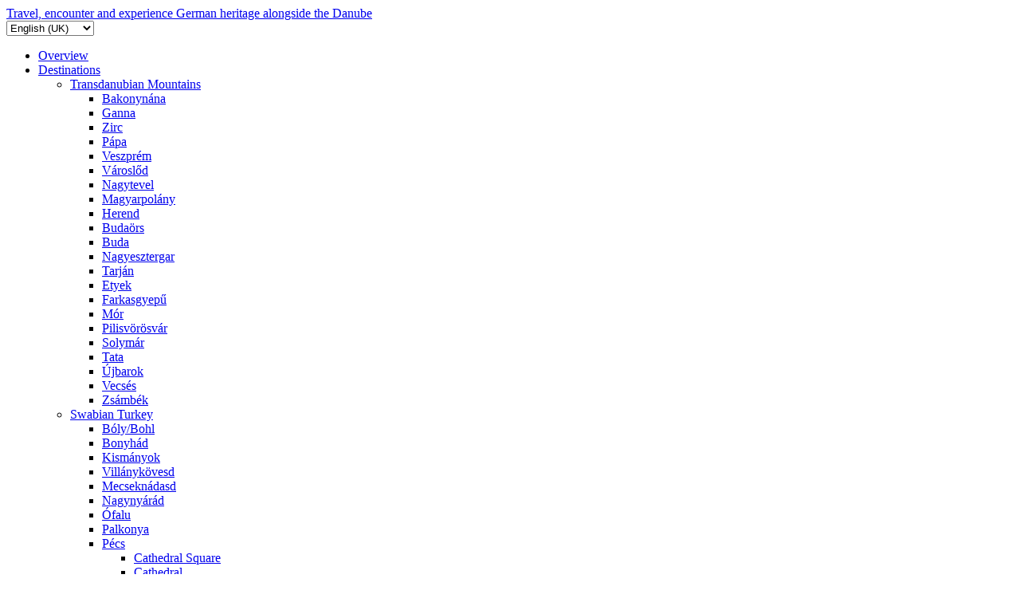

--- FILE ---
content_type: text/html; charset=utf-8
request_url: https://danube-places.eu/index.php?option=com_content&view=article&id=201&Itemid=327&lang=en
body_size: 7836
content:
<!DOCTYPE html>
<html xmlns="http://www.w3.org/1999/xhtml" xml:lang="en-gb" lang="en-gb" dir="ltr">
<head>
	<meta name="viewport" content="width=device-width, initial-scale=1.0" />
    <script type="text/javascript" src="/templates/dzmTemplate/js/jquery-1.10.2.min.js"></script>
    <script type="text/javascript" src="/templates/dzmTemplate/js/ansichtSwitcher.js"></script>

	<meta http-equiv="content-type" content="text/html; charset=utf-8" />
	<meta name="author" content="jg" />
	<meta name="description" content="Migration im Donauraum. Deutsche Spuren in den Donauländern." />
	<meta name="generator" content="Joomla! - Open Source Content Management" />
	<title>Reșița - Travel, encounter and experience German heritage alongside the Danube </title>
	<link href="/templates/dzmTemplate/css/template.css" rel="stylesheet" type="text/css" />
	<link href="/modules/mod_djimageslider/themes/default/css/djimageslider.css" rel="stylesheet" type="text/css" />
	<link href="/media/mod_languages/css/template.css?f3cd1f6da11e4194a31dee88d5f3044e" rel="stylesheet" type="text/css" />
	<link href="/media/jui/css/chosen.css?f3cd1f6da11e4194a31dee88d5f3044e" rel="stylesheet" type="text/css" />
	<script src="/media/jui/js/jquery.min.js?f3cd1f6da11e4194a31dee88d5f3044e" type="text/javascript"></script>
	<script src="/media/jui/js/jquery-noconflict.js?f3cd1f6da11e4194a31dee88d5f3044e" type="text/javascript"></script>
	<script src="/media/jui/js/jquery-migrate.min.js?f3cd1f6da11e4194a31dee88d5f3044e" type="text/javascript"></script>
	<script src="/media/system/js/caption.js?f3cd1f6da11e4194a31dee88d5f3044e" type="text/javascript"></script>
	<script src="/media/jui/js/bootstrap.min.js?f3cd1f6da11e4194a31dee88d5f3044e" type="text/javascript"></script>
	<script src="/media/djextensions/jquery-easing/jquery.easing.min.js" type="text/javascript" defer="defer"></script>
	<script src="/modules/mod_djimageslider/assets/js/slider.js?v=3.2.3" type="text/javascript" defer="defer"></script>
	<script src="/media/jui/js/chosen.jquery.min.js?f3cd1f6da11e4194a31dee88d5f3044e" type="text/javascript"></script>
	<script type="text/javascript">
jQuery(window).on('load',  function() {
				new JCaption('img.caption');
			});jQuery(function($){ initTooltips(); $("body").on("subform-row-add", initTooltips); function initTooltips (event, container) { container = container || document;$(container).find(".hasTooltip").tooltip({"html": true,"container": "body"});} });
	jQuery(function ($) {
		initChosen();
		$("body").on("subform-row-add", initChosen);

		function initChosen(event, container)
		{
			container = container || document;
			$(container).find(".advancedSelect").chosen({"disable_search_threshold":10,"search_contains":true,"allow_single_deselect":true,"placeholder_text_multiple":"Type or select some options","placeholder_text_single":"Select an option","no_results_text":"No results match"});
		}
	});
	
	</script>

	
	<!--[if lt IE 9]>
		<script src="/media/jui/js/html5.js"></script>
	<![endif]-->                                                                                           
</head>

<body class="site com_content view-article no-layout no-task itemid-327">

	<!-- Body -->
	<div class="body">
    
		<div class="container">
			<!-- Header -->
            <!--<div id="klatsch"><div><img src="/templates/dzmTemplate/images/warning.jpg" /></div><p>Diese Seite befindet sich derzeit noch im Aufbau</p></div>-->
			<div class="header">
				<div class="header-inner clearfix">
					<a class="brand pull-left" href="/">
						<span class="site-title" title="Travel, encounter and experience German heritage alongside the Danube ">Travel, encounter and experience German heritage alongside the Danube </span> 					</a>
					<div class="header-search pull-right">
						<div class="mod-languages">

	<form name="lang" method="post" action="https://danube-places.eu/index.php">
	<select class="inputbox advancedSelect" onchange="document.location.replace(this.value);" >
			<option dir="ltr" value="/index.php?option=com_content&amp;amp;view=article&amp;amp;id=4&amp;amp;Itemid=104&amp;amp;lang=de" >
		Deutsch (DE)</option>
			<option dir="ltr" value="/index.php?option=com_content&amp;amp;view=article&amp;amp;id=383&amp;amp;Itemid=377&amp;amp;lang=hu" >
		Hungarian (HU)</option>
			<option dir="ltr" value="/index.php?option=com_content&amp;amp;view=article&amp;amp;id=433&amp;amp;Itemid=504&amp;amp;lang=sr" >
		Serbian (YU)</option>
			<option dir="ltr" value="/index.php?option=com_content&amp;view=article&amp;id=201&amp;Itemid=327&amp;lang=en" selected="selected">
		English (UK)</option>
		</select>
	</form>

</div>

					</div>
				</div>
			</div>
						<div class="navigation">
				<ul class="nav menu">
<li class="item-251 default"><a href="/index.php?option=com_content&amp;view=article&amp;id=259&amp;Itemid=251&amp;lang=en" >Overview</a></li><li class="item-252 active deeper parent"><a href="/index.php?option=com_content&amp;view=article&amp;id=260&amp;Itemid=252&amp;lang=en" >Destinations</a><ul class="nav-child unstyled small"><li class="item-253 deeper parent"><a href="/index.php?option=com_content&amp;view=article&amp;id=257&amp;Itemid=253&amp;lang=en" >Transdanubian Mountains</a><ul class="nav-child unstyled small"><li class="item-254"><a href="/index.php?option=com_content&amp;view=article&amp;id=235&amp;Itemid=254&amp;lang=en" >Bakonynána</a></li><li class="item-255"><a href="/index.php?option=com_content&amp;view=article&amp;id=240&amp;Itemid=255&amp;lang=en" >Ganna</a></li><li class="item-256"><a href="/index.php?option=com_content&amp;view=article&amp;id=255&amp;Itemid=256&amp;lang=en" >Zirc</a></li><li class="item-257"><a href="/index.php?option=com_content&amp;view=article&amp;id=246&amp;Itemid=257&amp;lang=en" >Pápa</a></li><li class="item-258"><a href="/index.php?option=com_content&amp;view=article&amp;id=254&amp;Itemid=258&amp;lang=en" >Veszprém</a></li><li class="item-259"><a href="/index.php?option=com_content&amp;view=article&amp;id=252&amp;Itemid=259&amp;lang=en" >Városlőd</a></li><li class="item-260"><a href="/index.php?option=com_content&amp;view=article&amp;id=245&amp;Itemid=260&amp;lang=en" >Nagytevel</a></li><li class="item-261"><a href="/index.php?option=com_content&amp;view=article&amp;id=242&amp;Itemid=261&amp;lang=en" >Magyarpolány</a></li><li class="item-262"><a href="/index.php?option=com_content&amp;view=article&amp;id=241&amp;Itemid=262&amp;lang=en" >Herend</a></li><li class="item-263"><a href="/index.php?option=com_content&amp;view=article&amp;id=236&amp;Itemid=263&amp;lang=en" >Budaörs</a></li><li class="item-264"><a href="/index.php?option=com_content&amp;view=article&amp;id=237&amp;Itemid=264&amp;lang=en" >Buda</a></li><li class="item-265"><a href="/index.php?option=com_content&amp;view=article&amp;id=244&amp;Itemid=265&amp;lang=en" >Nagyesztergar</a></li><li class="item-266"><a href="/index.php?option=com_content&amp;view=article&amp;id=249&amp;Itemid=266&amp;lang=en" >Tarján</a></li><li class="item-267"><a href="/index.php?option=com_content&amp;view=article&amp;id=238&amp;Itemid=267&amp;lang=en" >Etyek</a></li><li class="item-268"><a href="/index.php?option=com_content&amp;view=article&amp;id=239&amp;Itemid=268&amp;lang=en" >Farkasgyepű</a></li><li class="item-269"><a href="/index.php?option=com_content&amp;view=article&amp;id=243&amp;Itemid=269&amp;lang=en" >Mór</a></li><li class="item-270"><a href="/index.php?option=com_content&amp;view=article&amp;id=247&amp;Itemid=270&amp;lang=en" >Pilisvörösvár</a></li><li class="item-271"><a href="/index.php?option=com_content&amp;view=article&amp;id=248&amp;Itemid=271&amp;lang=en" >Solymár</a></li><li class="item-272"><a href="/index.php?option=com_content&amp;view=article&amp;id=250&amp;Itemid=272&amp;lang=en" >Tata</a></li><li class="item-273"><a href="/index.php?option=com_content&amp;view=article&amp;id=251&amp;Itemid=273&amp;lang=en" >Újbarok</a></li><li class="item-274"><a href="/index.php?option=com_content&amp;view=article&amp;id=253&amp;Itemid=274&amp;lang=en" >Vecsés</a></li><li class="item-275"><a href="/index.php?option=com_content&amp;view=article&amp;id=256&amp;Itemid=275&amp;lang=en" >Zsámbék</a></li></ul></li><li class="item-276 deeper parent"><a href="/index.php?option=com_content&amp;view=article&amp;id=258&amp;Itemid=276&amp;lang=en" >Swabian Turkey</a><ul class="nav-child unstyled small"><li class="item-277"><a href="/index.php?option=com_content&amp;view=article&amp;id=214&amp;Itemid=277&amp;lang=en" >Bóly/Bohl</a></li><li class="item-278"><a href="/index.php?option=com_content&amp;view=article&amp;id=215&amp;Itemid=278&amp;lang=en" >Bonyhád</a></li><li class="item-279"><a href="/index.php?option=com_content&amp;view=article&amp;id=217&amp;Itemid=279&amp;lang=en" >Kismányok </a></li><li class="item-280"><a href="/index.php?option=com_content&amp;view=article&amp;id=223&amp;Itemid=280&amp;lang=en" >Villánykövesd </a></li><li class="item-281"><a href="/index.php?option=com_content&amp;view=article&amp;id=218&amp;Itemid=281&amp;lang=en" >Mecseknádasd</a></li><li class="item-282"><a href="/index.php?option=com_content&amp;view=article&amp;id=219&amp;Itemid=282&amp;lang=en" >Nagynyárád</a></li><li class="item-283"><a href="/index.php?option=com_content&amp;view=article&amp;id=220&amp;Itemid=283&amp;lang=en" >Ófalu</a></li><li class="item-284"><a href="/index.php?option=com_content&amp;view=article&amp;id=221&amp;Itemid=284&amp;lang=en" >Palkonya</a></li><li class="item-285 deeper parent"><a href="/index.php?option=com_content&amp;view=article&amp;id=234&amp;Itemid=285&amp;lang=en" >Pécs</a><ul class="nav-child unstyled small"><li class="item-286"><a href="/index.php?option=com_content&amp;view=article&amp;id=226&amp;Itemid=286&amp;lang=en" >Cathedral Square</a></li><li class="item-287"><a href="/index.php?option=com_content&amp;view=article&amp;id=225&amp;Itemid=287&amp;lang=en" >Cathedral</a></li><li class="item-288"><a href="/index.php?option=com_content&amp;view=article&amp;id=227&amp;Itemid=288&amp;lang=en" >Klára-Leőwey-Secondary School (Saint Stefan Square  8-10.)</a></li><li class="item-289"><a href="/index.php?option=com_content&amp;view=article&amp;id=228&amp;Itemid=289&amp;lang=en" >Roman Catholic central parish (Széchenyi Square)</a></li><li class="item-290"><a href="/index.php?option=com_content&amp;view=article&amp;id=229&amp;Itemid=290&amp;lang=en" >Church of the Brothers of Mercy</a></li><li class="item-291"><a href="/index.php?option=com_content&amp;view=article&amp;id=230&amp;Itemid=291&amp;lang=en" >National Theatre</a></li><li class="item-292"><a href="/index.php?option=com_content&amp;view=article&amp;id=231&amp;Itemid=292&amp;lang=en" >Vasváry House (Király Street 19.)</a></li><li class="item-293"><a href="/index.php?option=com_content&amp;view=article&amp;id=232&amp;Itemid=293&amp;lang=en" >Lenau House (Munkácsy M. Str. 8.)</a></li><li class="item-294"><a href="/index.php?option=com_content&amp;view=article&amp;id=233&amp;Itemid=294&amp;lang=en" >Synagogue</a></li></ul></li><li class="item-295"><a href="/index.php?option=com_content&amp;view=article&amp;id=213&amp;Itemid=295&amp;lang=en" >Beremend</a></li><li class="item-296"><a href="/index.php?option=com_content&amp;view=article&amp;id=222&amp;Itemid=296&amp;lang=en" >Villány</a></li><li class="item-297"><a href="/index.php?option=com_content&amp;view=article&amp;id=216&amp;Itemid=297&amp;lang=en" >Györköny </a></li><li class="item-298"><a href="/index.php?option=com_content&amp;view=article&amp;id=224&amp;Itemid=298&amp;lang=en" >Zsibrik</a></li></ul></li><li class="item-299 active deeper parent"><a href="/index.php?option=com_content&amp;view=article&amp;id=97&amp;Itemid=299&amp;lang=en" >Banat</a><ul class="nav-child unstyled small"><li class="item-300"><a href="/index.php?option=com_content&amp;view=article&amp;id=190&amp;Itemid=300&amp;lang=en" >Dognecea/Dognatschka</a></li><li class="item-301"><a href="/index.php?option=com_content&amp;view=article&amp;id=188&amp;Itemid=301&amp;lang=en" >Bocşa</a></li><li class="item-302"><a href="/index.php?option=com_content&amp;view=article&amp;id=205&amp;Itemid=302&amp;lang=en" >Gărâna-Brebu Nou</a></li><li class="item-303"><a href="/index.php?option=com_content&amp;view=article&amp;id=197&amp;Itemid=303&amp;lang=en" >Neudorf</a></li><li class="item-304"><a href="/index.php?option=com_content&amp;view=article&amp;id=187&amp;Itemid=304&amp;lang=en" >Biled/Billed</a></li><li class="item-305"><a href="/index.php?option=com_content&amp;view=article&amp;id=196&amp;Itemid=305&amp;lang=en" >Lugoj</a></li><li class="item-306"><a href="/index.php?option=com_content&amp;view=article&amp;id=202&amp;Itemid=306&amp;lang=en" >Sântana</a></li><li class="item-307"><a href="/index.php?option=com_content&amp;view=article&amp;id=184&amp;Itemid=307&amp;lang=en" >Anina/Steierdorf</a></li><li class="item-308"><a href="/index.php?option=com_content&amp;view=article&amp;id=191&amp;Itemid=308&amp;lang=en" >Ocna de Fier</a></li><li class="item-309"><a href="/index.php?option=com_content&amp;view=article&amp;id=199&amp;Itemid=309&amp;lang=en" >Oravița</a></li><li class="item-310"><a href="/index.php?option=com_content&amp;view=article&amp;id=186&amp;Itemid=310&amp;lang=en" >Bela Crkva/Weißkirchen</a></li><li class="item-311"><a href="/index.php?option=com_content&amp;view=article&amp;id=192&amp;Itemid=311&amp;lang=en" >Zrenjanin</a></li><li class="item-312"><a href="/index.php?option=com_content&amp;view=article&amp;id=189&amp;Itemid=312&amp;lang=en" >Charlottenburg</a></li><li class="item-313"><a href="/index.php?option=com_content&amp;view=article&amp;id=194&amp;Itemid=313&amp;lang=en" >Jimbolia</a></li><li class="item-314"><a href="/index.php?option=com_content&amp;view=article&amp;id=195&amp;Itemid=314&amp;lang=en" >Lenauheim</a></li><li class="item-315"><a href="/index.php?option=com_content&amp;view=article&amp;id=198&amp;Itemid=315&amp;lang=en" >Niţchidorf</a></li><li class="item-316"><a href="/index.php?option=com_content&amp;view=article&amp;id=203&amp;Itemid=316&amp;lang=en" >Tirol</a></li><li class="item-317"><a href="/index.php?option=com_content&amp;view=article&amp;id=204&amp;Itemid=317&amp;lang=en" >Vršac</a></li><li class="item-318"><a href="/index.php?option=com_content&amp;view=article&amp;id=185&amp;Itemid=318&amp;lang=en" >Arad</a></li><li class="item-319"><a href="/index.php?option=com_content&amp;view=article&amp;id=193&amp;Itemid=319&amp;lang=en" >Sânnicolau-Mare</a></li><li class="item-320 deeper parent"><a href="/index.php?option=com_content&amp;view=article&amp;id=212&amp;Itemid=320&amp;lang=en" >Timişoara </a><ul class="nav-child unstyled small"><li class="item-321"><a href="/index.php?option=com_content&amp;view=article&amp;id=206&amp;Itemid=321&amp;lang=en" >Cathedral Square</a></li><li class="item-322"><a href="/index.php?option=com_content&amp;view=article&amp;id=207&amp;Itemid=322&amp;lang=en" >Church of Immaculate Inception </a></li><li class="item-323"><a href="/index.php?option=com_content&amp;view=article&amp;id=208&amp;Itemid=323&amp;lang=en" > Millennium church, fabric district’s synagogue, brewery</a></li><li class="item-324"><a href="/index.php?option=com_content&amp;view=article&amp;id=209&amp;Itemid=324&amp;lang=en" >Opera Square</a></li><li class="item-325"><a href="/index.php?option=com_content&amp;view=article&amp;id=210&amp;Itemid=325&amp;lang=en" >Piața Libertății</a></li><li class="item-326"><a href="/index.php?option=com_content&amp;view=article&amp;id=211&amp;Itemid=326&amp;lang=en" >Hunyadi Palace</a></li></ul></li><li class="item-327 current active"><a href="/index.php?option=com_content&amp;view=article&amp;id=201&amp;Itemid=327&amp;lang=en" >Reșița</a></li><li class="item-328"><a href="/index.php?option=com_content&amp;view=article&amp;id=200&amp;Itemid=328&amp;lang=en" >Radna/Maria-Radna</a></li></ul></li><li class="item-329 deeper parent"><a href="/index.php?option=com_content&amp;view=article&amp;id=166&amp;Itemid=329&amp;lang=en" >Sathmar</a><ul class="nav-child unstyled small"><li class="item-330"><a href="/index.php?option=com_content&amp;view=article&amp;id=155&amp;Itemid=330&amp;lang=en" >Erdeed/Ardud</a></li><li class="item-331"><a href="/index.php?option=com_content&amp;view=article&amp;id=156&amp;Itemid=331&amp;lang=en" >Carei /Großkarol</a></li><li class="item-332"><a href="/index.php?option=com_content&amp;view=article&amp;id=159&amp;Itemid=332&amp;lang=en" >Urziceni</a></li><li class="item-333"><a href="/index.php?option=com_content&amp;view=article&amp;id=158&amp;Itemid=333&amp;lang=en" >Petrifeld /Petreşti</a></li><li class="item-334"><a href="/index.php?option=com_content&amp;view=article&amp;id=157&amp;Itemid=334&amp;lang=en" >Căpleni/Kaplau</a></li><li class="item-335 deeper parent"><a href="/index.php?option=com_content&amp;view=article&amp;id=160&amp;Itemid=335&amp;lang=en" >Sathmar /Satu Mare</a><ul class="nav-child unstyled small"><li class="item-336"><a href="/index.php?option=com_content&amp;view=article&amp;id=162&amp;Itemid=336&amp;lang=en" > The great synagogue</a></li><li class="item-337"><a href="/index.php?option=com_content&amp;view=article&amp;id=161&amp;Itemid=337&amp;lang=en" >Hotel Dacia</a></li><li class="item-338"><a href="/index.php?option=com_content&amp;view=article&amp;id=163&amp;Itemid=338&amp;lang=en" >Reformist Church </a></li><li class="item-339"><a href="/index.php?option=com_content&amp;view=article&amp;id=164&amp;Itemid=339&amp;lang=en" >Roman-Catholic cathedral</a></li></ul></li></ul></li><li class="item-340 deeper parent"><a href="/index.php?option=com_content&amp;view=article&amp;id=183&amp;Itemid=340&amp;lang=en" >Baden Württemberg</a><ul class="nav-child unstyled small"><li class="item-341"><a href="/index.php?option=com_content&amp;view=article&amp;id=180&amp;Itemid=341&amp;lang=en" >Backnang</a></li><li class="item-342"><a href="/index.php?option=com_content&amp;view=article&amp;id=179&amp;Itemid=342&amp;lang=en" >Sigmaringen Hohenzollern Castle</a></li><li class="item-343"><a href="/index.php?option=com_content&amp;view=article&amp;id=176&amp;Itemid=343&amp;lang=en" >Mount Bussen Church</a></li><li class="item-344"><a href="/index.php?option=com_content&amp;view=article&amp;id=174&amp;Itemid=344&amp;lang=en" >Bad Schönborn</a></li><li class="item-345 deeper parent"><a href="/index.php?option=com_content&amp;view=article&amp;id=167&amp;Itemid=345&amp;lang=en" >Ulm</a><ul class="nav-child unstyled small"><li class="item-346"><a href="/index.php?option=com_content&amp;view=article&amp;id=169&amp;Itemid=346&amp;lang=en" >Emigrant Memorial on the Danube Swabian Bank</a></li><li class="item-347"><a href="/index.php?option=com_content&amp;view=article&amp;id=170&amp;Itemid=347&amp;lang=en" >Schwal</a></li><li class="item-348"><a href="/index.php?option=com_content&amp;view=article&amp;id=173&amp;Itemid=348&amp;lang=en" >Fresco-secco painting on Ulm’s town hall</a></li><li class="item-349"><a href="/index.php?option=com_content&amp;view=article&amp;id=168&amp;Itemid=349&amp;lang=en" >Fishermen’s Quarter</a></li><li class="item-350"><a href="/index.php?option=com_content&amp;view=article&amp;id=171&amp;Itemid=350&amp;lang=en" >Danube-Swabian Central Museum</a></li><li class="item-351"><a href="/index.php?option=com_content&amp;view=article&amp;id=172&amp;Itemid=351&amp;lang=en" >Wengenkirche</a></li></ul></li><li class="item-352"><a href="/index.php?option=com_content&amp;view=article&amp;id=175&amp;Itemid=352&amp;lang=en" >Gerlingen</a></li><li class="item-353"><a href="/index.php?option=com_content&amp;view=article&amp;id=177&amp;Itemid=353&amp;lang=en" >Görwihl</a></li><li class="item-354"><a href="/index.php?option=com_content&amp;view=article&amp;id=178&amp;Itemid=354&amp;lang=en" >Church of the True Cross, Bad Wurzach</a></li><li class="item-355"><a href="/index.php?option=com_content&amp;view=article&amp;id=181&amp;Itemid=355&amp;lang=en" >Sindelfingen</a></li></ul></li><li class="item-356 deeper parent"><a href="/index.php?option=com_content&amp;view=article&amp;id=146&amp;Itemid=356&amp;lang=en" >Bačka</a><ul class="nav-child unstyled small"><li class="item-357 deeper parent"><a href="/index.php?option=com_content&amp;view=article&amp;id=150&amp;Itemid=357&amp;lang=en" >Novi Sad</a><ul class="nav-child unstyled small"><li class="item-358"><a href="/index.php?option=com_content&amp;view=article&amp;id=151&amp;Itemid=358&amp;lang=en" > Palata Menratova/Menrath Palace</a></li><li class="item-359"><a href="/index.php?option=com_content&amp;view=article&amp;id=152&amp;Itemid=359&amp;lang=en" >Palata „Habag“ / “Habag“ Palace</a></li><li class="item-360"><a href="/index.php?option=com_content&amp;view=article&amp;id=153&amp;Itemid=360&amp;lang=en" >Petrovaradin/Peterwardein</a></li></ul></li><li class="item-361"><a href="/index.php?option=com_content&amp;view=article&amp;id=154&amp;Itemid=361&amp;lang=en" >Sombor</a></li><li class="item-362"><a href="/index.php?option=com_content&amp;view=article&amp;id=148&amp;Itemid=362&amp;lang=en" >Vrbas</a></li><li class="item-363"><a href="/index.php?option=com_content&amp;view=article&amp;id=147&amp;Itemid=363&amp;lang=en" >Hajós</a></li><li class="item-364"><a href="/index.php?option=com_content&amp;view=article&amp;id=149&amp;Itemid=364&amp;lang=en" >Apatin</a></li></ul></li><li class="item-365 deeper parent"><a href="/index.php?option=com_content&amp;view=article&amp;id=143&amp;Itemid=365&amp;lang=en" >Slavonia</a><ul class="nav-child unstyled small"><li class="item-366"><a href="/index.php?option=com_content&amp;view=article&amp;id=144&amp;Itemid=366&amp;lang=en" >Osijek</a></li></ul></li><li class="item-367 deeper parent"><a href="/index.php?option=com_content&amp;view=article&amp;id=141&amp;Itemid=367&amp;lang=en" >Syrmia</a><ul class="nav-child unstyled small"><li class="item-368"><a href="/index.php?option=com_content&amp;view=article&amp;id=142&amp;Itemid=368&amp;lang=en" >Sremski Karlovci</a></li></ul></li></ul></li><li class="item-369"><a href="/index.php?option=com_content&amp;view=article&amp;id=261&amp;Itemid=369&amp;lang=en" >The Project</a></li><li class="item-371"><a href="/index.php?option=com_content&amp;view=article&amp;id=262&amp;Itemid=371&amp;lang=en" >Catalog</a></li><li class="item-370"><a href="/index.php?option=com_contact&amp;view=contact&amp;id=2&amp;Itemid=370&amp;lang=en" >Contact</a></li></ul>

			</div>
								<div class="moduletable">
						
<div style="border: 0px !important;">
<div id="djslider-loader323" class="djslider-loader djslider-loader-default" data-animation='{"auto":"1","looponce":0,"transition":"easeInOutSine","css3transition":"","duration":400,"delay":3400}' data-djslider='{"id":"323","slider_type":"2","slide_size":"960","visible_slides":1,"direction":"left","show_buttons":"1","show_arrows":"1","preload":"800","css3":0}' tabindex="0">
    <div id="djslider323" class="djslider djslider-default" style="height: 450px; width: 960px; max-width: 960px !important;">
        <div id="slider-container323" class="slider-container">
        	<ul id="slider323" class="djslider-in">
          		          			<li style="margin: 0 0px 0px 0 !important; height: 450px; width: 960px;">
          					            											<img class="dj-image" src="/images/reiseziele/regionen/banat/Resita/banner/en/P1020978.jpg" alt="P1020978.jpg"  style="width: 100%; height: auto;"/>
																									
						
					</li>
                          			<li style="margin: 0 0px 0px 0 !important; height: 450px; width: 960px;">
          					            											<img class="dj-image" src="/images/reiseziele/regionen/banat/Resita/banner/en/P1020905.jpg" alt="P1020905.jpg"  style="width: 100%; height: auto;"/>
																									
						
					</li>
                          			<li style="margin: 0 0px 0px 0 !important; height: 450px; width: 960px;">
          					            											<img class="dj-image" src="/images/reiseziele/regionen/banat/Resita/banner/en/IMG_8498.jpg" alt="IMG_8498.jpg"  style="width: 100%; height: auto;"/>
																									
						
					</li>
                          			<li style="margin: 0 0px 0px 0 !important; height: 450px; width: 960px;">
          					            											<img class="dj-image" src="/images/reiseziele/regionen/banat/Resita/banner/en/IMG_8709.jpg" alt="IMG_8709.jpg"  style="width: 100%; height: auto;"/>
																									
						
					</li>
                          			<li style="margin: 0 0px 0px 0 !important; height: 450px; width: 960px;">
          					            											<img class="dj-image" src="/images/reiseziele/regionen/banat/Resita/banner/en/DZM_Hochöfen1924.jpg" alt="DZM_Hochöfen1924.jpg"  style="width: 100%; height: auto;"/>
																									
						
					</li>
                          			<li style="margin: 0 0px 0px 0 !important; height: 450px; width: 960px;">
          					            											<img class="dj-image" src="/images/reiseziele/regionen/banat/Resita/banner/en/ IMG_8503.jpg" alt=" IMG_8503.jpg"  style="width: 100%; height: auto;"/>
																									
						
					</li>
                        	</ul>
        </div>
                <div id="navigation323" class="navigation-container" style="top: 6.6666666666667%; margin: 0 0.52083333333333%;">
        	        	<img id="prev323" class="prev-button showOnHover" src="/modules/mod_djimageslider/themes/default/images/prev.png" alt="Previous" tabindex="0" />
			<img id="next323" class="next-button showOnHover" src="/modules/mod_djimageslider/themes/default/images/next.png" alt="Next" tabindex="0" />
									<img id="play323" class="play-button showOnHover" src="/modules/mod_djimageslider/themes/default/images/play.png" alt="Play" tabindex="0" />
			<img id="pause323" class="pause-button showOnHover" src="/modules/mod_djimageslider/themes/default/images/pause.png" alt="Pause" tabindex="0" />
			        </div>
                    </div>
</div>
</div>
<div class="djslider-end" style="clear: both" tabindex="0"></div>		</div>
	
			<div class="row-fluid">
				<!-- 				<div id="content" class="span12">
					<!-- Begin Content -->
                    <div class = "breadcrumbs" >
<a href="/index.php?option=com_content&amp;view=article&amp;id=260&amp;Itemid=252&amp;lang=en" class="pathway">Destinations</a> <img src="/media/system/images/arrow.png" alt="" /> <a href="/index.php?option=com_content&amp;view=article&amp;id=97&amp;Itemid=299&amp;lang=en" class="pathway">Banat</a> <img src="/media/system/images/arrow.png" alt="" /> <span>Reșița</span></div>

					
					<div id="system-message-container">
	</div>

					<div class="item-page" itemscope itemtype="https://schema.org/Article">
	<meta itemprop="inLanguage" content="en-GB" />
	
		
			<div class="page-header">
					<h2 itemprop="headline">
				Reșița			</h2>
									</div>
					
		
	
	
		
									<div itemprop="articleBody">
		<div class="region-text">
<p>When Reșița was first documented in official records in the early 14th century, the village at the foot of the Lupak Mountains used to be a small settlement. <b>In the early 18th century, the village already had 62 houses and 250 inhabitants.</b></p>
<p>After the Ottoman Wars of 1738 and 1739 and the repeated Ottoman raids at the Habsburg borders, the treasury in Vienna decided to bring the smelters and metal factories of Bocşa to a place of greater military safety. Reșița was chosen for its location and its secure energy and natural resources.</p>
<p>In 1769, Maria Theresa issued a “settlement patent” which resulted in the construction of today’s old city of Reșița, in the building of two furnaces, metal processing areas, depots, company housing and a residential area for the workers. In 1771, the two furnaces of Reșița were consecrated by Franciscan monk Gvozdych from Karasevo in Croatia and started running.</p>
<p>In the mid-19th century, Reșița saw an economic boom. <b>The state railway, one of the largest industrial firms in middle Europe at the time, moved their headquarters to the Banat Mountains to Reșița. Thus, some technical innovations came to Reșița earlier than to other regions.</b> Hungary’s first steam train was built in Reșița in 1871. But as there were not tracks in the city, the engine had to be transported 60 kilometres to Oravița.</p>
<p>The metal producing industries were enlarged and after World War II, Reșița had one of the largest machine building industries of south-eastern Europe.</p>
<p>After the communist nationalisation movement of 1947 and 1948, a period of Romanian-Sovjet “joint ventures” began. The factories were later divided into mining factories and machine building industries. After 1989, they fell victim to the rationalisation actions and the transition to the market economy system. Many people lost their jobs, production was limited and some industrial sites were closed completely.</p>
<p>Today, Reșița celebrates its city yearly on the day of Saint Peter and Paul. On this day, the importance of the city as a town of steel and iron is commemorated.</p>
<p>The steam engine museum of Reșița shows a collection of different types of engines which were produced in Reșița since 1872 in an open-air exhibition. The exhibition displays one of the oldest existing steam engines ever built in Romania and one of the last big steam-driven tractor which was built in Reșița in the early 1960s.</p>
<p>The centre of old Reșița was a site of large demonstrations and meetings in the history of Banat and the Romanian social democrats. Reșița was a “red” city and used to have a representative building of Banat’s social democracy: the workers’ home, a political and cultural centre of the workers’ movement. Today, one can still get a glimpse of the old Reșița with its detached houses and the few single-story houses.</p>
</div>
<!-- _________________________________________hier kommen die Bilder der Region _________________________________________ -->
<div class="region-image"><img src="/images/reiseziele/regionen/banat/Resita/seite/IMG_8531.jpg" alt="" /><br />
<p>Markowski House and its balcony have entered the history books of Reșița. It was this balcony from which the Autonomous Republic of Banat was declared after World War I.</p>
<img src="/images/reiseziele/regionen/banat/Resita/seite/IMG_8561.jpg" alt="" /><br />
<p>“Kiss-ti-Hand-Gassn” (Hand-kiss Alley) in Reșița is a small alley in which many civil servants used to live. It runs parallel to the main street behind the workers’ home (Casa Muncitoreasc). Here, one did not say greetings such as “Good Day”, but said “Kiss-ti-Hand” (Let me kiss you hand), which gave the alley its name. The alley shows a typical street design of old Reșița.</p>
<img src="/images/reiseziele/regionen/banat/Resita/seite/IMG_8702.jpg" alt="" /><br />
<p>The middle part of Reșița viewed from Mount Lupak. Here, the settlement first documented in the 14th century was located.</p>
</div>	</div>

	
							</div>
					
					<!-- End Content -->
				</div>
							</div>
		</div>
	</div>
	<!-- Footer -->
	<div class="footer">
		<div class="container">
			<hr />
			
			<p>&copy; 2026 Stiftung Donauschwäbisches Zentralmuseum <img src="/templates/dzmTemplate/images/logos/logo_culture.jpg" id="logo_footer" /></p>
		</div>
	</div>
	
</body>
</html>
